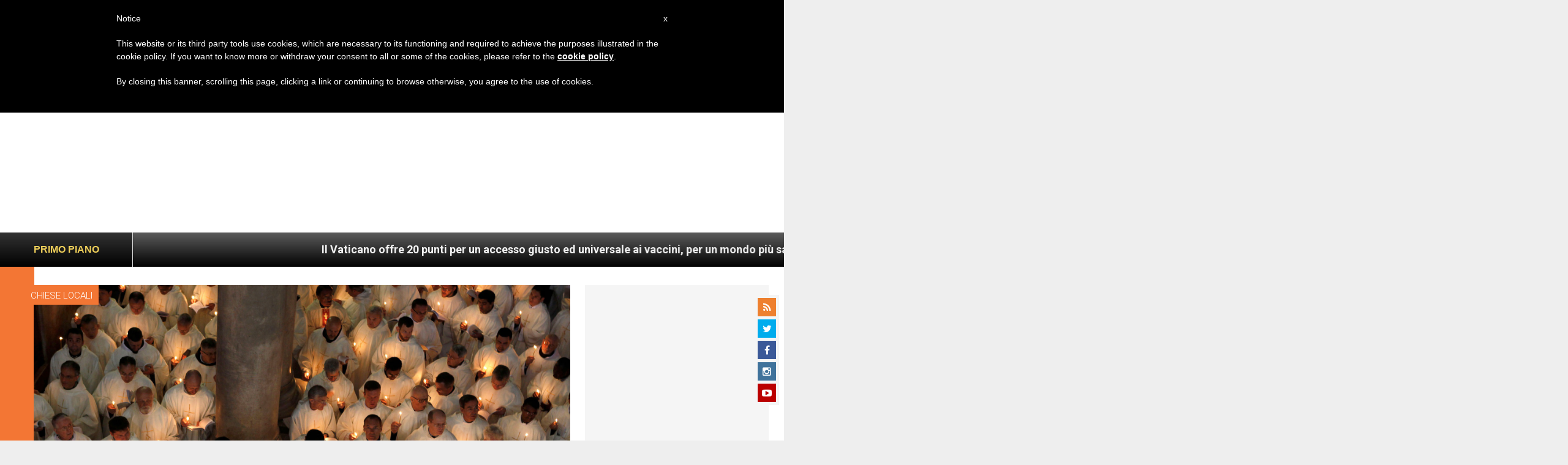

--- FILE ---
content_type: text/html; charset=utf-8
request_url: https://www.google.com/recaptcha/api2/aframe
body_size: -86
content:
<!DOCTYPE HTML><html><head><meta http-equiv="content-type" content="text/html; charset=UTF-8"></head><body><script nonce="J_9zJ3bZ1AsEpwMKy1nDrw">/** Anti-fraud and anti-abuse applications only. See google.com/recaptcha */ try{var clients={'sodar':'https://pagead2.googlesyndication.com/pagead/sodar?'};window.addEventListener("message",function(a){try{if(a.source===window.parent){var b=JSON.parse(a.data);var c=clients[b['id']];if(c){var d=document.createElement('img');d.src=c+b['params']+'&rc='+(localStorage.getItem("rc::a")?sessionStorage.getItem("rc::b"):"");window.document.body.appendChild(d);sessionStorage.setItem("rc::e",parseInt(sessionStorage.getItem("rc::e")||0)+1);localStorage.setItem("rc::h",'1769993243077');}}}catch(b){}});window.parent.postMessage("_grecaptcha_ready", "*");}catch(b){}</script></body></html>